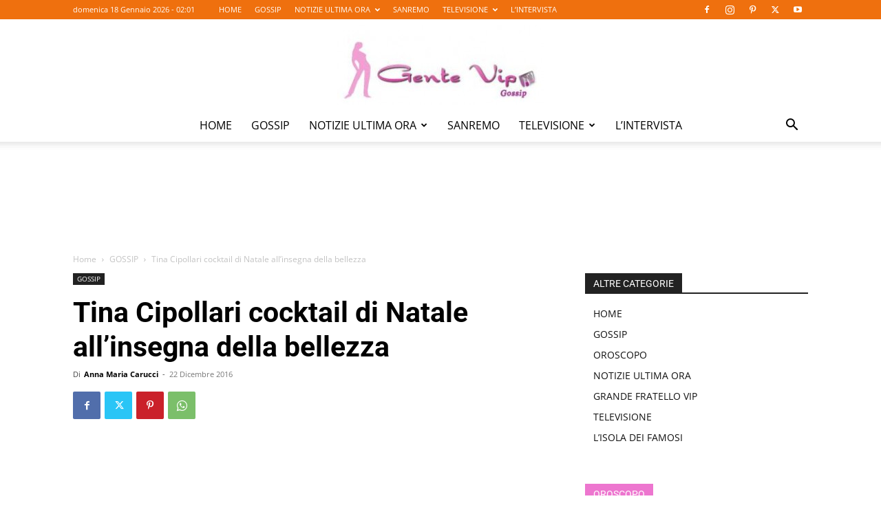

--- FILE ---
content_type: text/html; charset=UTF-8
request_url: https://gentevip.it/wp-admin/admin-ajax.php?td_theme_name=Newspaper&v=12.6.5
body_size: -242
content:
{"171346":397}

--- FILE ---
content_type: text/html; charset=utf-8
request_url: https://www.google.com/recaptcha/api2/aframe
body_size: 267
content:
<!DOCTYPE HTML><html><head><meta http-equiv="content-type" content="text/html; charset=UTF-8"></head><body><script nonce="fgGZH0anfznMQ2E2hnSEYg">/** Anti-fraud and anti-abuse applications only. See google.com/recaptcha */ try{var clients={'sodar':'https://pagead2.googlesyndication.com/pagead/sodar?'};window.addEventListener("message",function(a){try{if(a.source===window.parent){var b=JSON.parse(a.data);var c=clients[b['id']];if(c){var d=document.createElement('img');d.src=c+b['params']+'&rc='+(localStorage.getItem("rc::a")?sessionStorage.getItem("rc::b"):"");window.document.body.appendChild(d);sessionStorage.setItem("rc::e",parseInt(sessionStorage.getItem("rc::e")||0)+1);localStorage.setItem("rc::h",'1768746694989');}}}catch(b){}});window.parent.postMessage("_grecaptcha_ready", "*");}catch(b){}</script></body></html>